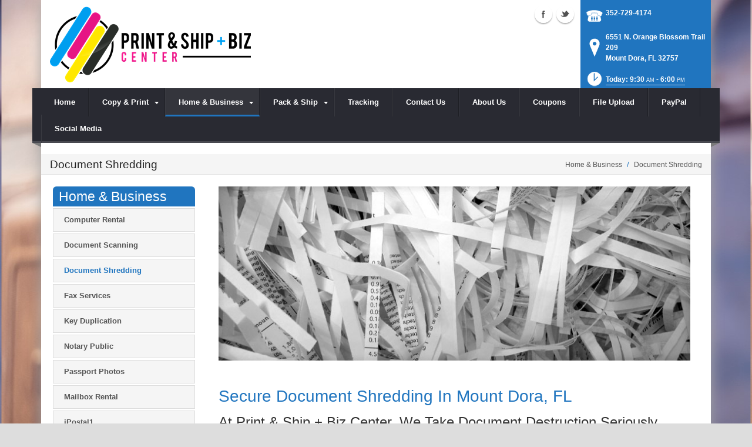

--- FILE ---
content_type: text/html; charset=utf-8
request_url: https://www.printandshipbizcenter.com/Home-Business/Document-Shredding
body_size: 17438
content:
<!DOCTYPE html>
<html  lang="en-US">
<head id="Head"><meta content="text/html; charset=UTF-8" http-equiv="Content-Type" />
<meta name="REVISIT-AFTER" content="1 DAYS" />
<meta name="RATING" content="GENERAL" />
<meta name="RESOURCE-TYPE" content="DOCUMENT" />
<meta content="text/javascript" http-equiv="Content-Script-Type" />
<meta content="text/css" http-equiv="Content-Style-Type" />
<title>
	Document Shredding | Mount Dora, FL | Print & Ship + Biz Center
</title><meta id="MetaDescription" name="DESCRIPTION" content="Print &amp; Ship + Biz Center provides safe &amp; secure shredding of your sensative documents in Mount Dora, FL, 6551 N. Orange Blossom Trail" /><meta id="MetaRobots" name="ROBOTS" content="INDEX, FOLLOW" /><link href="/DependencyHandler.axd/008ebd673a2a480a1a4eed19914fca8f/101/css" type="text/css" rel="stylesheet"/><script src="/DependencyHandler.axd/b378542e57e0d5347d56ca25002ac722/101/js" type="text/javascript"></script><!--[if IE 8]><link id="IE8Minus" rel="stylesheet" type="text/css" href="/Portals/_default/Skins/Bravo/css/ie8style.css" /><![endif]--><meta name="viewport" content="width=device-width, minimum-scale=1.0, maximum-scale=2.0" /></head>
<body id="Body">
    
    <form method="post" action="/Home-Business/Document-Shredding" id="Form" enctype="multipart/form-data">
<div class="aspNetHidden">
<input type="hidden" name="StylesheetManager_TSSM" id="StylesheetManager_TSSM" value="" />
<input type="hidden" name="ScriptManager_TSM" id="ScriptManager_TSM" value="" />
<input type="hidden" name="__EVENTTARGET" id="__EVENTTARGET" value="" />
<input type="hidden" name="__EVENTARGUMENT" id="__EVENTARGUMENT" value="" />
<input type="hidden" name="__VIEWSTATE" id="__VIEWSTATE" value="[base64]/500xLOR/18DzUPPvKD9cJIEA/od4+J1mW9VSq/WnVmBvv8YpJSiHALhos9upqLKSQR7c7NQuFuEU8aPZofaDvwiXz+UxfFIMhRfpoJOE/K0bR6OVCAWY598jqid4XNUCq7V70mir9ffY0S6/OwyKRT/9DPvWq50ysmm/o5Qgi8C1sy/b+UqrhahBq/[base64]/rJGJJD3VYX77wQ3nE7p5e33A==" />
</div>

<script type="text/javascript">
//<![CDATA[
var theForm = document.forms['Form'];
if (!theForm) {
    theForm = document.Form;
}
function __doPostBack(eventTarget, eventArgument) {
    if (!theForm.onsubmit || (theForm.onsubmit() != false)) {
        theForm.__EVENTTARGET.value = eventTarget;
        theForm.__EVENTARGUMENT.value = eventArgument;
        theForm.submit();
    }
}
//]]>
</script>


<script src="https://ajax.aspnetcdn.com/ajax/4.6/1/WebForms.js" type="text/javascript"></script>
<script type="text/javascript">
//<![CDATA[
window.WebForm_PostBackOptions||document.write('<script type="text/javascript" src="/WebResource.axd?d=pynGkmcFUV28cDv3NRfEYN5F8nc2G49U2GFPR3lNwmltQ4MkBWvrSr6Z6FQ1&amp;t=638610729180000000"><\/script>');//]]>
</script>



<script src="https://ajax.aspnetcdn.com/ajax/4.6/1/MicrosoftAjax.js" type="text/javascript"></script>
<script type="text/javascript">
//<![CDATA[
(window.Sys && Sys._Application && Sys.Observer)||document.write('<script type="text/javascript" src="/ScriptResource.axd?d=NJmAwtEo3Irvpwnqml_i9ZunxtUI4fYWYT1xgxp8nLPP8QfR5a2qY58wtCXkFuTPGDe0T1halHUameeQkaxjrZUEEANKYvhtjqvYVVGHsGnERLAGDJG7bI22bw3I-FgnmOAmhQ2&t=ffffffffb201fd3f"><\/script>');//]]>
</script>

<script src="https://ajax.aspnetcdn.com/ajax/4.6/1/MicrosoftAjaxWebForms.js" type="text/javascript"></script>
<script type="text/javascript">
//<![CDATA[
(window.Sys && Sys.WebForms)||document.write('<script type="text/javascript" src="/ScriptResource.axd?d=dwY9oWetJoJsWDLR_a3GV7aKPhaFw5JFqT1cXgw4YEQ_XZbGpEkJ45iud9DwUyMkqbfVUcJ8AjKvnUJvWOtdaakvtIXOH6da_N6yBRRxFbHPtrHCg8_dg0vIA7RgnqQsvrCviGIIinVSC1BC0&t=ffffffffb201fd3f"><\/script>');//]]>
</script>

<div class="aspNetHidden">

	<input type="hidden" name="__VIEWSTATEGENERATOR" id="__VIEWSTATEGENERATOR" value="CA0B0334" />
	<input type="hidden" name="__VIEWSTATEENCRYPTED" id="__VIEWSTATEENCRYPTED" value="" />
	<input type="hidden" name="__EVENTVALIDATION" id="__EVENTVALIDATION" value="dA0FMQUR6eUauZ8/zOSYpIlYScH+/6fvKjRCvAWVitC5zaVEFlLQiQvA+e/CfIsmEx+LqsysV4maAeeimiO0R3wGjUKJQ0BmR5c+8NE/cm6H0rK9" />
</div><script src="/DependencyHandler.axd/ace0d70e1fa8c41c8526185dc5e04290/101/js" type="text/javascript"></script><script type="text/javascript">
//<![CDATA[
Sys.WebForms.PageRequestManager._initialize('ScriptManager', 'Form', [], [], [], 90, '');
//]]>
</script>

        
        
        

<!--[if lt IE 9]>
<script src="https://html5shim.googlecode.com/svn/trunk/html5.js"></script>
<![endif]-->






<div id="ControlPanelWrapper">
  <div id="RsMessageBar">
        <div class="jquery-bar">
        <span class="notification">
        	
        </span>
    </div>
  </div>
  
  </div>
<div id="skin_wrapper" class="boxed">
<link id="headerCSS" rel="stylesheet" href="/Portals/_default/Skins/Bravo/commonparts/Header1.css">

<!--start skin header-->
<header id="HeaderOne"> 
  <!--start skin top-->
                <!--removed user/login area - RLS-->
  <!--end skin top--> 
  <!--start logo Bar -->
  <section class="skin_header">
    <div class="skin_width clearafter"> 
      <!--site logo-->
        <div id="logo-1" class="logo_style">
	        <a itemprop="url" title='Print & Ship + Biz Center, Mount Dora FL' href="/">
		<img 
			itemprop='logo' 
			src='/Portals/723/Finallogo.png' 
			alt='Print & Ship + Biz Center, Mount Dora FL' 
		 />
	</a>
        </div>
      
      <!--mobile menu button-->
      <div class="mobile_nav btn btn-default">
        <a href="#" class="menuclick">
            <img alt="Menu" class="click_img" src="/Portals/_default/Skins/Bravo/commonparts/images/blank.gif" />
        </a>
      </div>

      <div id="header_right" style="display: none;">
        <div class="header_info_block">
	<div class="header_contact_info">
		<div class="header_contact_list">
			<ul class="ul_no_butllets">
				<li class="telephone">
					<span class="info_Line_Icon"><img alt="" width="32" height="32" src="/StoreImages/icon_contact_phone.png" /></span>
					<span class="info_Line_Text"><a href="tel:352-729-4174">352-729-4174</a></span>
				</li>
				<li class="address">
					<span class="info_Line_Icon"><img alt="" width="32" height="32" src="/StoreImages/icon_contact_pin.png" /></span>
					<span class="info_Line_Text">6551 N. Orange Blossom Trail <br/>209<br />Mount Dora, FL  32757</span>
				</li>
				<li class="storeHours">
					<a href="#StoreHoursPopup" data-modal-open>
						<span class="info_Line_Icon"><img alt="" width="32" height="32" src="/StoreImages/icon_contact_clock.png" /></span>
						<span class="info_Line_Text">Today: 9:30<ins>AM</ins> - 6:00<ins>PM</ins></span>
					</a>
				</li>
			</ul>
		</div>
	</div>
</div>
        <div class="Social-MailUp">
            
            <div class="social-icons">
			<ul class="social-icons">
						<li class="facebook active">
							<a href="https://www.facebook.com/printandshipbizcenter/" target="_blank" rel="noopener noreferrer" title="Facebook, opens in a new window">Facebook (external link)</a>
						</li>
						<li class="twitter active">
							<a href="https://twitter.com/print_shipbiz" target="_blank" rel="noopener noreferrer" title="Twitter, opens in a new window" >Twitter (external link)</a>
						</li>
			</ul>
		</div>
            
        </div>
        <div class="clear"></div>
      </div> <!--Modified - RLS-->
    </div>
  </section>
  <!--end logo Bar--> 
  <!--star skin menu-->
  <section id="skin_menu" class="header_position">
    <div class="skin_width clearafter"> 
  
      <nav class="menu_box ">
        <div id="standardMenu">
  <ul class="rootMenu">
    <li class="item first child-1"><a href="https://www.printandshipbizcenter.com/"><span>Home</span></a></li>
    <li class="item haschild child-2"><a><span>Copy &amp; Print<i class="navarrow"></i></span></a><div class="subMenu">
        <ul>
          <li class="item first child-1"><a href="https://www.printandshipbizcenter.com/Copy-Print/Business-Cards"><span>Business Cards</span></a></li>
          <li class="item child-2"><a href="https://www.printandshipbizcenter.com/Copy-Print/Copying-Services"><span>Copying Services</span></a></li>
          <li class="item child-3"><a href="https://www.printandshipbizcenter.com/Copy-Print/Document-Finishing"><span>Document Finishing</span></a></li>
          <li class="item child-4"><a href="https://www.printandshipbizcenter.com/Copy-Print/Flyers-Brochures"><span>Flyers &amp; Brochures</span></a></li>
          <li class="item child-5"><a href="https://www.printandshipbizcenter.com/Copy-Print/Graphic-Design"><span>Graphic Design</span></a></li>
          <li class="item child-6"><a href="https://www.printandshipbizcenter.com/Copy-Print/Poster-Banner-Printing"><span>Poster &amp; Banner Printing</span></a></li>
          <li class="item child-7"><a href="https://www.printandshipbizcenter.com/Copy-Print/Photo-Printing"><span>Photo Printing</span></a></li>
          <li class="item child-8"><a href="https://www.printandshipbizcenter.com/Copy-Print/Postcard-Printing"><span>Postcard Printing</span></a></li>
          <li class="item last child-9"><a href="https://www.printandshipbizcenter.com/Copy-Print/Print-Document-Services"><span>Print &amp; Document Services</span></a></li>
        </ul>
      </div>
    </li>
    <li class="item breadcrumb haschild child-3"><a><span>Home &amp; Business<i class="navarrow"></i></span></a><div class="subMenu">
        <ul>
          <li class="item first child-1"><a href="https://www.printandshipbizcenter.com/Home-Business/Computer-Rental"><span>Computer Rental</span></a></li>
          <li class="item child-2"><a href="https://www.printandshipbizcenter.com/Home-Business/Document-Scanning"><span>Document Scanning</span></a></li>
          <li class="item selected breadcrumb child-3"><a href="https://www.printandshipbizcenter.com/Home-Business/Document-Shredding"><span>Document Shredding</span></a></li>
          <li class="item child-4"><a href="https://www.printandshipbizcenter.com/Home-Business/Fax-Services"><span>Fax Services</span></a></li>
          <li class="item child-5"><a href="https://www.printandshipbizcenter.com/Home-Business/Key-Duplication"><span>Key Duplication</span></a></li>
          <li class="item child-6"><a href="https://www.printandshipbizcenter.com/Home-Business/Notary-Public"><span>Notary Public</span></a></li>
          <li class="item child-7"><a href="https://www.printandshipbizcenter.com/Home-Business/Passport-Photos"><span>Passport Photos</span></a></li>
          <li class="item child-8"><a href="https://www.printandshipbizcenter.com/Home-Business/Mailbox-Rental"><span>Mailbox Rental</span></a></li>
          <li class="item last child-9"><a href="https://www.printandshipbizcenter.com/Home-Business/iPostal1"><span>iPostal1</span></a></li>
        </ul>
      </div>
    </li>
    <li class="item haschild child-4"><a><span>Pack &amp; Ship<i class="navarrow"></i></span></a><div class="subMenu">
        <ul>
          <li class="item first haschild child-1"><a><span>Shipping<i class="subarrow"></i></span></a><ul class="level1">
              <li class="item first child-1"><a href="https://www.printandshipbizcenter.com/Pack-Ship/Shipping/US-Postal-Service"><span>US Postal Service</span></a></li>
              <li class="item child-2"><a href="https://www.printandshipbizcenter.com/Pack-Ship/Shipping/DHL-Shipping"><span>DHL Shipping</span></a></li>
              <li class="item child-3"><a href="https://www.printandshipbizcenter.com/Pack-Ship/Shipping/FedEx-Shipping"><span>FedEx Shipping</span></a></li>
              <li class="item child-4"><a href="https://www.printandshipbizcenter.com/Pack-Ship/Shipping/Antique-Shipping"><span>Antique Shipping</span></a></li>
              <li class="item child-5"><a href="https://www.printandshipbizcenter.com/Pack-Ship/Shipping/Artwork-Shipping"><span>Artwork Shipping</span></a></li>
              <li class="item child-6"><a href="https://www.printandshipbizcenter.com/Pack-Ship/Shipping/Package-Receiving"><span>Package Receiving</span></a></li>
              <li class="item last child-7"><a href="https://www.printandshipbizcenter.com/Pack-Ship/Shipping/Package-Drop-Offs"><span>Package Drop-Offs</span></a></li>
            </ul>
          </li>
          <li class="item last haschild child-2"><a><span>Packing<i class="subarrow"></i></span></a><ul class="level1">
              <li class="item first child-1"><a href="https://www.printandshipbizcenter.com/Pack-Ship/Packing/Custom-Box-Making"><span>Custom Box Making</span></a></li>
              <li class="item child-2"><a href="https://www.printandshipbizcenter.com/Pack-Ship/Packing/Packaging-Supplies"><span>Packaging Supplies</span></a></li>
              <li class="item last child-3"><a href="https://www.printandshipbizcenter.com/Pack-Ship/Packing/Professional-Packing"><span>Professional Packing</span></a></li>
            </ul>
          </li>
        </ul>
      </div>
    </li>
    <li class="item child-5"><a href="https://www.printandshipbizcenter.com/Tracking"><span>Tracking</span></a></li>
    <li class="item child-6"><a href="https://www.printandshipbizcenter.com/Contact-Us"><span>Contact Us</span></a></li>
    <li class="item child-7"><a href="https://www.printandshipbizcenter.com/About-Us"><span>About Us</span></a></li>
    <li class="item child-8"><a href="https://www.printandshipbizcenter.com/Coupons"><span>Coupons</span></a></li>
    <li class="item child-9"><a href="https://www.printandshipbizcenter.com/File-Upload"><span>File Upload</span></a></li>
    <li class="item child-10"><a href="https://www.printandshipbizcenter.com/PayPal"><span>PayPal</span></a></li>
    <li class="item last child-11"><a href="https://www.printandshipbizcenter.com/Social-Media"><span>Social Media</span></a></li>
  </ul>
</div>
      </nav>
      <div id="MobileShortcuts"><div class="MobileShortCutsDiv">

<div class="MobileShortCutsLeftDiv">
	<div class="MobileAddress">
		<div class="StoreName">Print & Ship + Biz Center</div>
		<div class="StoreAddress">6551 N. Orange Blossom Trail    209  </div>
		<div class="StoreAddress">Mount Dora, FL 32757</div>
		<div class="Phone"><span class="PhonePrefix">PH:</span>352-729-4174</div>
	</div>

	<div class="MobileShortCutsFeature">
			<div class="TodaysHoursHdr">TODAY'S HOURS</div>
				<div class="OpenTime">9:30<ins>AM</ins></div>
				<div class="DashSep">&mdash;</div>
				<div class="CloseTime">6:00<ins>PM</ins></div>
		<div class="clear"></div>
	</div>
</div>
<div class="MobileShortCuts fontawesome-icon-list">
	<a href="https://www.printandshipbizcenter.com/Store-Hours">
		<span class="MobileShortCutIcon fa fa-clock-o"> </span>
		<span class="MobileShortCutStoreHours">Hours</span>
	</a>
	<a href="https://maps.apple.com/maps?saddr=Current%20Location&amp;daddr=6551 N. Orange Blossom Trail  209, Mount Dora FL&amp;hl=en&amp;oq=671&amp;mra=ls&amp;t=m&amp;z=10">
		<span class="MobileShortCutIcon fa fa-map-marker"> </span>
		<span class="MobileShortCutDirections">Directions</span>
	</a>
	<a href="tel:352-729-4174">
		<span class="MobileShortCutIcon fa fa-phone"> </span>
		<span class="MobileShortCutTel">Call Us</span>
	</a>
	<span class="RsaEmail">
		<a href="#" contact="p&nbsp;s&nbsp;b&nbsp;i&nbsp;z&nbsp;c&nbsp;e&nbsp;n&nbsp;t&nbsp;e&nbsp;r&nbsp;&nbsp;&nbsp;&nbsp;&nbsp;g&nbsp;m&nbsp;a&nbsp;i&nbsp;l&nbsp;&nbsp;&nbsp;&nbsp;c&nbsp;o&nbsp;m" >
			<span class="MobileShortCutIcon fa fa-envelope"> </span>
			<span class="MobileShortCutMail">Email Us</span>
		</a>
	</span>
	<div class="clear"></div>
</div>
</div></div>
      
      <div class="menu_left"></div>
      <div class="menu_right"></div>
    </div>
  </section>
  <!--end skin menu--> 
</header>
<!--end skin header--> 








  <div class="top_spacer"></div>  <!--rls fixed menu-->
  
   
  <a id="top">&nbsp;</a>
  <div id="dnn_ContactPane" class="contactpane DNNEmptyPane"></div>
  <!--start page name-->
  <section class="page_name">
    <div class="skin_width pagename_style">
      <div class="BreadCrumbTitle">Document Shredding</div>
      <div class="breadcrumb_style">
        <span id="dnn_dnnBREADCRUMB_lblBreadCrumb" itemprop="breadcrumb" itemscope="" itemtype="https://schema.org/breadcrumb"><span itemscope itemtype="http://schema.org/BreadcrumbList"><span itemprop="itemListElement" itemscope itemtype="http://schema.org/ListItem"><span class="Breadcrumb" itemprop="name">Home & Business</span><meta itemprop="position" content="1" /></span>  /  <span itemprop="itemListElement" itemscope itemtype="http://schema.org/ListItem"><a href="https://www.printandshipbizcenter.com/Home-Business/Document-Shredding" class="Breadcrumb" itemprop="item"><span itemprop="name">Document Shredding</span></a><meta itemprop="position" content="2" /></span></span></span>
      </div>
    </div>
  </section>
  <!--end page name--> 
  <!--start skin main-->
  <div class="skin_main">
    <section class="skin_main">
      <div class="skin_width">
        <a id="content" style="position:absolute;top: -55px;">&nbsp;</a>
        <div class="skin_top_content">
          <div class="LM_main_content clearafter">
            <section class="LM_position">
              <div class="LeftMenuHeader">Home & Business </div>
              <nav id="leftMenu" role="navigation"><ul class="leftRoot" role="none">
    <li role="none" class="item first child-1" style="display:none"><a href="https://www.printandshipbizcenter.com/" role="none"><span>Home</span></a></li>
    <li role="none" class="item haschild child-2" style="display:none"><a><span>Copy &amp; Print<i class="navarrow"></i></span></a><div class="leftSub">
        <ul role="menu">
          <li role="none" class="item first child-1" style=""><a href="https://www.printandshipbizcenter.com/Copy-Print/Business-Cards" role="menuitem"><span>Business Cards</span></a></li>
          <li role="none" class="item child-2" style=""><a href="https://www.printandshipbizcenter.com/Copy-Print/Copying-Services" role="menuitem"><span>Copying Services</span></a></li>
          <li role="none" class="item child-3" style=""><a href="https://www.printandshipbizcenter.com/Copy-Print/Document-Finishing" role="menuitem"><span>Document Finishing</span></a></li>
          <li role="none" class="item child-4" style=""><a href="https://www.printandshipbizcenter.com/Copy-Print/Flyers-Brochures" role="menuitem"><span>Flyers &amp; Brochures</span></a></li>
          <li role="none" class="item child-5" style=""><a href="https://www.printandshipbizcenter.com/Copy-Print/Graphic-Design" role="menuitem"><span>Graphic Design</span></a></li>
          <li role="none" class="item child-6" style=""><a href="https://www.printandshipbizcenter.com/Copy-Print/Poster-Banner-Printing" role="menuitem"><span>Poster &amp; Banner Printing</span></a></li>
          <li role="none" class="item child-7" style=""><a href="https://www.printandshipbizcenter.com/Copy-Print/Photo-Printing" role="menuitem"><span>Photo Printing</span></a></li>
          <li role="none" class="item child-8" style=""><a href="https://www.printandshipbizcenter.com/Copy-Print/Postcard-Printing" role="menuitem"><span>Postcard Printing</span></a></li>
          <li role="none" class="item last child-9" style=""><a href="https://www.printandshipbizcenter.com/Copy-Print/Print-Document-Services" role="menuitem"><span>Print &amp; Document Services</span></a></li>
        </ul>
      </div>
    </li>
    <li role="none" class="item breadcrumb haschild child-3" style=""><a><span>Home &amp; Business<i class="navarrow"></i></span></a><div class="leftSub">
        <ul role="menu">
          <li role="none" class="item first child-1" style=""><a href="https://www.printandshipbizcenter.com/Home-Business/Computer-Rental" role="menuitem"><span>Computer Rental</span></a></li>
          <li role="none" class="item child-2" style=""><a href="https://www.printandshipbizcenter.com/Home-Business/Document-Scanning" role="menuitem"><span>Document Scanning</span></a></li>
          <li role="none" class="item selected breadcrumb child-3" style=""><a href="https://www.printandshipbizcenter.com/Home-Business/Document-Shredding" role="menuitem"><span>Document Shredding</span></a></li>
          <li role="none" class="item child-4" style=""><a href="https://www.printandshipbizcenter.com/Home-Business/Fax-Services" role="menuitem"><span>Fax Services</span></a></li>
          <li role="none" class="item child-5" style=""><a href="https://www.printandshipbizcenter.com/Home-Business/Key-Duplication" role="menuitem"><span>Key Duplication</span></a></li>
          <li role="none" class="item child-6" style=""><a href="https://www.printandshipbizcenter.com/Home-Business/Notary-Public" role="menuitem"><span>Notary Public</span></a></li>
          <li role="none" class="item child-7" style=""><a href="https://www.printandshipbizcenter.com/Home-Business/Passport-Photos" role="menuitem"><span>Passport Photos</span></a></li>
          <li role="none" class="item child-8" style=""><a href="https://www.printandshipbizcenter.com/Home-Business/Mailbox-Rental" role="menuitem"><span>Mailbox Rental</span></a></li>
          <li role="none" class="item last child-9" style=""><a href="https://www.printandshipbizcenter.com/Home-Business/iPostal1" role="menuitem"><span>iPostal1</span></a></li>
        </ul>
      </div>
    </li>
    <li role="none" class="item haschild child-4" style="display:none"><a><span>Pack &amp; Ship<i class="navarrow"></i></span></a><div class="leftSub">
        <ul role="menu">
          <li role="none" class="item first haschild child-1" style=""><a tabindex="0"><span>Shipping<i class="subarrow"></i></span></a><ul class="level1 ulMenu" role="menu">
              <li role="none" class="item first child-1" style=""><a href="https://www.printandshipbizcenter.com/Pack-Ship/Shipping/US-Postal-Service" role="menuitem"><span>US Postal Service</span></a></li>
              <li role="none" class="item child-2" style=""><a href="https://www.printandshipbizcenter.com/Pack-Ship/Shipping/DHL-Shipping" role="menuitem"><span>DHL Shipping</span></a></li>
              <li role="none" class="item child-3" style=""><a href="https://www.printandshipbizcenter.com/Pack-Ship/Shipping/FedEx-Shipping" role="menuitem"><span>FedEx Shipping</span></a></li>
              <li role="none" class="item child-4" style=""><a href="https://www.printandshipbizcenter.com/Pack-Ship/Shipping/Antique-Shipping" role="menuitem"><span>Antique Shipping</span></a></li>
              <li role="none" class="item child-5" style=""><a href="https://www.printandshipbizcenter.com/Pack-Ship/Shipping/Artwork-Shipping" role="menuitem"><span>Artwork Shipping</span></a></li>
              <li role="none" class="item child-6" style=""><a href="https://www.printandshipbizcenter.com/Pack-Ship/Shipping/Package-Receiving" role="menuitem"><span>Package Receiving</span></a></li>
              <li role="none" class="item last child-7" style=""><a href="https://www.printandshipbizcenter.com/Pack-Ship/Shipping/Package-Drop-Offs" role="menuitem"><span>Package Drop-Offs</span></a></li>
            </ul>
          </li>
          <li role="none" class="item last haschild child-2" style=""><a tabindex="0"><span>Packing<i class="subarrow"></i></span></a><ul class="level1 ulMenu" role="menu">
              <li role="none" class="item first child-1" style=""><a href="https://www.printandshipbizcenter.com/Pack-Ship/Packing/Custom-Box-Making" role="menuitem"><span>Custom Box Making</span></a></li>
              <li role="none" class="item child-2" style=""><a href="https://www.printandshipbizcenter.com/Pack-Ship/Packing/Packaging-Supplies" role="menuitem"><span>Packaging Supplies</span></a></li>
              <li role="none" class="item last child-3" style=""><a href="https://www.printandshipbizcenter.com/Pack-Ship/Packing/Professional-Packing" role="menuitem"><span>Professional Packing</span></a></li>
            </ul>
          </li>
        </ul>
      </div>
    </li>
    <li role="none" class="item child-5" style="display:none"><a href="https://www.printandshipbizcenter.com/Tracking" role="none"><span>Tracking</span></a></li>
    <li role="none" class="item child-6" style="display:none"><a href="https://www.printandshipbizcenter.com/Contact-Us" role="none"><span>Contact Us</span></a></li>
    <li role="none" class="item child-7" style="display:none"><a href="https://www.printandshipbizcenter.com/About-Us" role="none"><span>About Us</span></a></li>
    <li role="none" class="item child-8" style="display:none"><a href="https://www.printandshipbizcenter.com/Coupons" role="none"><span>Coupons</span></a></li>
    <li role="none" class="item child-9" style="display:none"><a href="https://www.printandshipbizcenter.com/File-Upload" role="none"><span>File Upload</span></a></li>
    <li role="none" class="item child-10" style="display:none"><a href="https://www.printandshipbizcenter.com/PayPal" role="none"><span>PayPal</span></a></li>
    <li role="none" class="item last child-11" style="display:none"><a href="https://www.printandshipbizcenter.com/Social-Media" role="none"><span>Social Media</span></a></li>
  </ul></nav>
              <div></div>
              <div class="leftside_style">
                <div id="dnn_LeftSidePane" class="leftsidepane DNNEmptyPane"></div>
              </div>
            </section>
            <section class="LM_skin_content">
              <div class="row dnnpane">
                <div id="dnn_ContentPane" class="content_grid12 col-sm-12"><div class="DnnModule DnnModule-DNN_HTML DnnModule-94591"><a name="94591"></a>
<div class="notitle_container"><div id="dnn_ctr94591_ContentPane"><!-- Start_Module_94591 --><div id="dnn_ctr94591_ModuleContent" class="DNNModuleContent ModDNNHTMLC">
	<div id="dnn_ctr94591_HtmlModule_lblContent" class="Normal">
		<p><img alt="Document Shredding | Mount Dora, FL" src="//images.rscentral.org/StoreImages/PageHeaders/document_Shredding.jpg" style="margin-bottom: 20px;" /></p>

	</div>






</div><!-- End_Module_94591 --></div></div></div><div class="DnnModule DnnModule-DNN_HTML DnnModule-94592"><a name="94592"></a>
<div class="notitle_container"><div id="dnn_ctr94592_ContentPane"><!-- Start_Module_94592 --><div id="dnn_ctr94592_ModuleContent" class="DNNModuleContent ModDNNHTMLC">
	<div id="dnn_ctr94592_HtmlModule_lblContent" class="Normal">
		<div class="ServiceBody">
<h1>Secure Document Shredding In Mount Dora, FL</h1>

<h2>At Print & Ship + Biz Center, We Take Document Destruction Seriously</h2>

<p>Identity Theft is one of the fastest-growing crimes in the US today, and the single most effective method of eliminating Identity Theft is to shred your sensitive documents. <strong>Print & Ship + Biz Center</strong> provides industrial-grade shredding services at affordable prices.<br />
<br />
By the pallet or by the pound, we&rsquo;ll make sure your documents end up in a million pieces.</p>
</div>

<div><div class="EmptyPictures"></div>
<div class="ServiceContact">
<hr class="gradientTips" />
<h4>Have A Question About Document Shredding?</h4>

<p>For more information on our secure document shredding service, call <strong><span class="RsaTelephone">
 <a href="tel:352-729-4174">352-729-4174</a>
</span></strong>. Not in a hurry? Click on the button below to send us a message.</p>
<a class="btn btn-default" href="https://www.printandshipbizcenter.com/Contact-Us">Contact Us</a></div>
</div>

	</div>






</div><!-- End_Module_94592 --></div></div></div></div>
              </div>
              <div class="row dnnpane">
                <div id="dnn_OneGrid8" class="l_one_grid8 col-sm-8 DNNEmptyPane"></div>
                <div id="dnn_OneGrid4" class="l_one_grid4 col-sm-4 DNNEmptyPane"></div>
              </div>
              <div class="row dnnpane">
                <div id="dnn_TwoGrid6A" class="l_two_grid6a col-sm-6 DNNEmptyPane"></div>
                <div id="dnn_TwoGrid6B" class="l_two_grid6b col-sm-6 DNNEmptyPane"></div>
              </div>
              <div class="row dnnpane">
                <div id="dnn_ThreeGrid4" class="l_three_grid4 col-sm-4 DNNEmptyPane"></div>
                <div id="dnn_ThreeGrid8" class="l_three_grid8 col-sm-8 DNNEmptyPane"></div>
              </div>
              <div class="row dnnpane">
                <div id="dnn_FourGrid4A" class="l_four_grid4a col-sm-4 DNNEmptyPane"></div>
                <div id="dnn_FourGrid4B" class="l_four_grid4b col-sm-4 DNNEmptyPane"></div>
                <div id="dnn_FourGrid4C" class="l_four_grid4c col-sm-4 DNNEmptyPane"></div>
              </div>
              <div class="row dnnpane">
                <div id="dnn_FiveGrid12" class="l_five_grid12 col-sm-12 DNNEmptyPane"></div>
              </div>
            </section>
          </div>
        </div>
      </div>
    </section>
  </div>
  <!--end skin main--> 
  <!--start skin footer top-->
  <section class="footer_top">
    <div class="skin_width">
      <a id="footer">&nbsp;</a>
      <div class="footerpane_style skin_main_padding">
        <div class="row dnnpane">
          <div id="dnn_FooterGrid3A" class="footer_grid3a col-md-3 DNNEmptyPane"></div>
          <div id="dnn_FooterGrid3B" class="footer_grid3b col-md-3 DNNEmptyPane"></div>
          <div id="dnn_FooterGrid3C" class="footer_grid3c col-md-3 DNNEmptyPane"></div>
          <div id="dnn_FooterGrid3D" class="footer_grid3d col-md-3 DNNEmptyPane"></div>
        </div>
        <div class="row dnnpane">
          <div id="dnn_FooterGrid12" class="footer_grid12 col-md-12"><div class="DnnModule DnnModule-DNN_HTML DnnModule-94593"><a name="94593"></a><div id="dnn_ctr94593_ContentPane"><!-- Start_Module_94593 --><div id="dnn_ctr94593_ModuleContent" class="DNNModuleContent ModDNNHTMLC">
	<div id="dnn_ctr94593_HtmlModule_lblContent" class="Normal">
		<div class="SeoStoreData" itemscope itemtype="https://schema.org/Store" itemref="logo-1">
	<div class="Address">
		<div class="Heading">ADDRESS</div>
		<div itemprop="name" class="StoreName">Print & Ship + Biz Center</div>
		<div itemprop="address" itemscope itemtype="https://schema.org/PostalAddress">
			<div itemprop="streetAddress" class="StoreAddress">
				6551 N. Orange Blossom Trail   209  
			</div>
			<div class="StoreAddress">
				<span itemprop="addressLocality">Mount Dora</span>, 
				<span itemprop="addressRegion">FL</span>
				<span itemprop="postalCode">32757</span>
			</div>
		</div>
	</div>	
	<div class="Contact">
		<div class="Heading">CONTACT</div>
		<div class="Phone">
				<span class="Prefix">PH:</span>
				<span itemprop="telephone">352-729-4174</span>
			</div>
		<div class="Fax">
				<span class="Prefix">FX:</span>
				<span itemprop="faxNumber">407-540-9442</span>
			</div>
		<div class="Email">
			<span class="Prefix">EM:</span>
			<span class="RsaEmail">
 <a href="#" contact="p s b i z c e n t e r     g m a i l    c o m" target="_top">p s b i z c e n t e r     g m a i l    c o m</a>
</span>
		</div>
	</div>
	<div class="StoreHours">
		<div class="Heading">STORE HOURS</div>
		<div class="StoreHoursFooter">
			  <ul>
					<li class="Hours">
						<div class="Date">
							<span class="DayName">Thu</span> 
							<span class="DashSep">-</span>
							<span class="Date">Jan 29</span>
						</div>
							<div class="Hour">9:30<ins>AM</ins></div>
							<div class="Hour">6:00<ins>PM</ins></div>
					</li>
					<li class="Hours">
						<div class="Date">
							<span class="DayName">Fri</span> 
							<span class="DashSep">-</span>
							<span class="Date">Jan 30</span>
						</div>
							<div class="Hour">9:30<ins>AM</ins></div>
							<div class="Hour">6:00<ins>PM</ins></div>
					</li>
					<li class="Hours">
						<div class="Date">
							<span class="DayName">Sat</span> 
							<span class="DashSep">-</span>
							<span class="Date">Jan 31</span>
						</div>
							<div class="Hour">9:30<ins>AM</ins></div>
							<div class="Hour">2:00<ins>PM</ins></div>
					</li>
					<li class="Hours">
						<div class="Date">
							<span class="DayName">Sun</span> 
							<span class="DashSep">-</span>
							<span class="Date">Feb 1</span>
						</div>
							<div class="Closed">Closed</div>
					</li>
					<li class="Hours">
						<div class="Date">
							<span class="DayName">Mon</span> 
							<span class="DashSep">-</span>
							<span class="Date">Feb 2</span>
						</div>
							<div class="Hour">9:30<ins>AM</ins></div>
							<div class="Hour">6:00<ins>PM</ins></div>
					</li>
					<li class="Hours">
						<div class="Date">
							<span class="DayName">Tue</span> 
							<span class="DashSep">-</span>
							<span class="Date">Feb 3</span>
						</div>
							<div class="Hour">9:30<ins>AM</ins></div>
							<div class="Hour">6:00<ins>PM</ins></div>
					</li>
					<li class="Hours">
						<div class="Date">
							<span class="DayName">Wed</span> 
							<span class="DashSep">-</span>
							<span class="Date">Feb 4</span>
						</div>
							<div class="Hour">9:30<ins>AM</ins></div>
							<div class="Hour">6:00<ins>PM</ins></div>
					</li>
			  </ul>
			  <div class="clear"></div>
		</div>
	</div>	

</div>
	</div>






</div><!-- End_Module_94593 --></div>
</div></div>
        </div>
      </div>
    </div>
  </section>
  <!--end skin footer top--> 
  <!--start footer-->
  <footer class="skin_footer">
    <div class="copyright_bar">
      <div class="skin_width clearafter">
        <div class="footer_left">
          
          <span class="Footer">Copyright 2026 by Print & Ship + Biz Center</span>
        </div>
        <div class="footer_right">
          <a id="dnn_dnnPRIVACY_hypPrivacy" class="Footer" rel="nofollow" href="https://www.printandshipbizcenter.com/Privacy">Privacy Statement</a>
          |
          <a id="dnn_dnnTERMS_hypTerms" class="Footer" rel="nofollow" href="https://www.printandshipbizcenter.com/Terms">Terms Of Use</a>
          |
            

              &nbsp;&nbsp;
              <a id="dnn_dnnLOGIN_loginLink" title="Login" class="Footer" rel="nofollow" onclick="return dnnModal.show(&#39;https://www.printandshipbizcenter.com/Login?returnurl=/Home-Business/Document-Shredding&amp;popUp=true&#39;,/*showReturn*/true,300,650,true,&#39;&#39;)" href="https://www.printandshipbizcenter.com/Login?returnurl=%2fHome-Business%2fDocument-Shredding">Login</a>

            
        </div>
        <div class="footer_center">
        	<a href="https://www.rscentral.org/Programs/RS-Store-Websites" class="Footer" target="_blank">Website By RS Websites</a>
        </div>
      </div>
    </div>
  </footer>
  <!--end footer--> 
  
  <a href="#top" id="top-link" title="Top"> <span class="fa fa-angle-up"></span></a> </div>
<script type="text/javascript" src="/Portals/_default/Skins/Bravo/bootstrap/js/bootstrap.js"></script>

<script type="text/javascript" src="/Portals/_default/Skins/Bravo/js/jquery.fancybox.min.js"></script>
<script type="text/javascript" src="/Portals/_default/Skins/Bravo/js/jquery.easing.1.3.min.js"></script>

<script type="text/javascript" src="/Portals/_default/Skins/Bravo/js/jquery.accordion.js"></script>


<script type="text/javascript" src="/Portals/_default/Skins/Bravo/js/jquery.isotope.min.js"></script>
<script type="text/javascript" src="/Portals/_default/Skins/Bravo/js/jquery.flexslider.min.js"></script>

<script type="text/javascript" src="/Portals/_default/Skins/Bravo/js/jquery.plugins.js"></script>
<script type="text/javascript" src="/Portals/_default/Skins/Bravo/js/jquery.kxbdMarquee.js"></script>
<script type="text/javascript" src="/Portals/_default/Skins/Bravo/js/custom.js"></script>
<script type="text/javascript" src="/portals/_default/scripts/js/jquery.webui-popover.min.js"></script>



<link rel="stylesheet" href="/portals/_default/scripts/css/jquery.webui-popover.min.css">

<link rel="stylesheet" type="text/css" href="/portals/_default/scripts/css/jquery.pageslide.css" />
<script type='text/javascript' src="/portals/_default/scripts/js/jquery.pageslide.js"></script>

<script type="text/javascript" src='https://maps.google.com/maps/api/js?sensor=false&key=AIzaSyAyUjh5Ok3SvvcdrZVq5pC-hB4zyvz4GrU'></script>
<script type="text/javascript" src='/Portals/_default/scripts/js/jquery.gmap.js'> </script>

<link href="/portals/_default/scripts/css/lazyYT.css" type="text/css" rel="stylesheet" />
<script src="/Portals/_default/scripts/js/lazyYT.js" type="text/javascript"></script>

<script type="text/javascript">
    //RSA
    $(".controlBar_EditPageSection").remove();
    $("#ControlBar_ViewInPreview").remove();

    var portalId = '723';

    if($('#ControlBar_CustomMenuItems').length)
    {
        $('#ControlBar_conrolbar_logo').attr("src","https://" + window.location.host + "/images/rsa_logo_editor.gif");

        var setupUrl = 'https://www.printandshipbizcenter.com/Website-Admin';
        var returnUrl = window.location.href;

        var contactUsListUrl  = setupUrl + '?MID=94527';
        var uploadListUrl     = setupUrl + '?MID=94528';

        var menuTxt = '<li><a href="#">Customers</a><ul style="display: none;">';
        menuTxt += '<li><a class="ControlBar_PopupLink" href="' + contactUsListUrl + '&url=' + returnUrl + '">Contact Us List</a></li>';
        menuTxt += '<li><a class="ControlBar_PopupLink" href="' + uploadListUrl + '&url=' + returnUrl + '">File Upload List</a></li>';
        menuTxt += '<li><a id="setMailIsUp-btn" href="javascript:void(0);">Set Mail Is Up Flag</a></li>';        
        menuTxt += '<li><a id="setMailIsNotUp-btn" href="javascript:void(0);">Set Mail Is Not Up Flag</a></li>';        
        menuTxt += '<li><a id="removeMailIsUp-btn" href="javascript:void(0);">Remove Mail Is Up Flags</a></li>';        
        menuTxt += '</ul></li>';
        $("#ControlBar_CustomMenuItems").append(menuTxt);

        //This is for admin forms that are all on the "Website-Admin" page
        var helpUrl                = setupUrl + '?MID=94521';
        var storeInfoUrl           = setupUrl + '?MID=94535';
        var storeMapUrl            = setupUrl + '?MID=94537';
        var manageLogoUrl          = setupUrl + '?MID=94534';
        var bannersUrl             = setupUrl + '?MID=94533';
        var storeHoursUrl          = setupUrl + '?MID=94536';
        var spcStoreHoursUrl       = setupUrl + '?MID=94526';
        var highlightedServicesUrl = setupUrl + '?MID=94532';
        var WhatsNewUrl            = setupUrl + '?MID=94531';
        var CouponsUrl             = setupUrl + '?MID=94530';
        var PartnersUrl            = setupUrl + '?MID=94529';
        var AboutUsUrl             = setupUrl + '?MID=94525';
        var ContactSetupUrl        = setupUrl + '?MID=94524';
        var BigTabSetupUrl         = setupUrl + '?MID=94523';
        var SocialTabSetupUrl      = setupUrl + '?MID=94522';
        var StyleEditMidUrl        = setupUrl + '?MID=94538';
        var SocialMediaMidUrl      = setupUrl + '?MID=94516';
        var UserAccountMidUrl      = setupUrl + '?MID=94508';
        var MiscAdminMidUrl        = setupUrl + '?MID=94513';
        var StaffAdminMidUrl       = setupUrl + '?MID=94509';
       
        //This is for admin forms that have their own page
        var pageManagementUrl =    'https://www.printandshipbizcenter.com/Website-Admin/Page-Management';       
        var carrierManagementUrl = 'https://www.printandshipbizcenter.com/Website-Admin/Shipping-Carrier-Management';
        var picturesUrl =          'https://www.printandshipbizcenter.com/Website-Admin/Picture-Management';
    
        menuTxt = '<li><a href="#">Site Admin</a><ul style="display: none;">';
        menuTxt += '<li><a class="ControlBar_PopupLink" href="' + storeInfoUrl + '&url=' + returnUrl + '&dnnprintmode=true">Store Information</a></li>';
        menuTxt += '<li><a class="ControlBar_PopupLink" href="' + manageLogoUrl + '&url=' + returnUrl + '&dnnprintmode=true">Website Logo</a></li>';

        menuTxt += '<li><a href="' + pageManagementUrl + '?url=' + returnUrl + '&dnnprintmode=true" >Page / Menu Management</a></li>';
        //  menuTxt += '<li><a href="' + pageManagementUrl + '?url=' + returnUrl + '" onclick="return dnnModal.show(&#39;' + pageManagementUrl + '?popUp=true&#39;,true,700,1100,true)">Page Management 2</a></li>';

        menuTxt += '<li><a href="' + carrierManagementUrl + '?url=' + returnUrl + '&dnnprintmode=true" >Shipping Carriers</a></li>';

        menuTxt += '<li><a class="ControlBar_PopupLink" href="' + storeHoursUrl + '&url=' + returnUrl + '&dnnprintmode=true">Store Hours</a></li>';
        menuTxt += '<li><a class="ControlBar_PopupLink" href="' + spcStoreHoursUrl + '&url=' + returnUrl + '&dnnprintmode=true">Holiday Store Hours</a></li>';
        menuTxt += '<li><a class="ControlBar_PopupLink" href="' + highlightedServicesUrl + '&url=' + returnUrl + '&dnnprintmode=true">Featured Products & Services</a></li>';
        menuTxt += '<li><a class="ControlBar_PopupLink" href="' + bannersUrl + '&url=' + returnUrl + '&dnnprintmode=true">Homepage Rotating Banners</a></li>';
        menuTxt += '<li><a class="ControlBar_PopupLink" href="' + storeMapUrl + '&url=' + returnUrl + '&dnnprintmode=true">Store Map Settings</a></li>';
        menuTxt += '<li><a class="ControlBar_PopupLink" href="' + WhatsNewUrl + '&url=' + returnUrl + '&dnnprintmode=true">Whats New Ticker</a></li>';
        menuTxt += '<li><a class="ControlBar_PopupLink" href="' + CouponsUrl + '&url=' + returnUrl + '&dnnprintmode=true">Coupons</a></li>';
        menuTxt += '<li><a class="ControlBar_PopupLink" href="' + PartnersUrl + '&url=' + returnUrl + '&dnnprintmode=true">Industry Partners</a></li>';
        menuTxt += '<li><a class="ControlBar_PopupLink" href="' + AboutUsUrl + '&url=' + returnUrl + '&dnnprintmode=true">About Us Page</a></li>';
        menuTxt += '<li><a class="ControlBar_PopupLink" href="' + StaffAdminMidUrl + '&url=' + returnUrl + '&dnnprintmode=true">Store Staff</a></li>';
        menuTxt += '<li><a class="ControlBar_PopupLink" href="' + ContactSetupUrl + '&url=' + returnUrl + '&dnnprintmode=true">Notification Setup</a></li>';
        menuTxt += '<li><a class="ControlBar_PopupLink" href="' + StyleEditMidUrl + '&url=' + returnUrl + '&dnnprintmode=true">Website Style</a></li>';
        menuTxt += '<li><a class="ControlBar_PopupLink" href="' + SocialMediaMidUrl + '&url=' + returnUrl + '&dnnprintmode=true">Social Media</a></li>';
        menuTxt += '<li><a class="ControlBar_PopupLink" href="' + BigTabSetupUrl + '&url=' + returnUrl + '&dnnprintmode=true">Miscellaneous Feature Section</a></li>';
        menuTxt += '<li><a class="ControlBar_PopupLink" href="' + SocialTabSetupUrl + '&url=' + returnUrl + '&dnnprintmode=true">Social Feature Section</a></li>';
        menuTxt += '<li><a class="ControlBar_PopupLink" href="' + UserAccountMidUrl + '&url=' + returnUrl + '&dnnprintmode=true">My Account</a></li>';
        menuTxt += '<li><a class="ControlBar_PopupLink" href="' + MiscAdminMidUrl + '&url=' + returnUrl + '&dnnprintmode=true">Miscellaneous Settings</a></li>';

        menuTxt += '<li><a href="' + picturesUrl + '?url=' + returnUrl + '&dnnprintmode=true">Store Pictures</a></li>';

        menuTxt += '</ul></li>';
        $("#ControlBar_CustomMenuItems").append(menuTxt);

        menuTxt = '<li><a href="#">Help & Support</a><ul style="display: none;">';
        menuTxt += '<li><a href="https://www.rscentral.org/Programs/RS-Store-Websites/RS-Store-Website-Help?Topicid=1" target="_blank">Online Help</a></li>';
        menuTxt += '';
        menuTxt += '</ul></li>';
        $("#ControlBar_CustomMenuItems").append(menuTxt);

        $('#ControlBar_CustomMenuItems > li').hoverIntent({
            over: function () {
                $('.onActionMenu').removeClass('onActionMenu');
                //toggleModulePane($('.ControlModulePanel'), false);
                var subNav = $(this).find('ul');
                subNav.slideDown(200, function () {
                    dnn.addIframeMask(subNav[0]);
                });
            },
            out: function () {
                var subNav = $(this).find('ul');
                subNav.slideUp(150, function () {
                    dnn.removeIframeMask(subNav[0]);
                });
            },
            timeout: 300,
            interval: 150
        });
    }
    jQuery(document).ready(function () {

//        $(".RsaEmail a").each(function () {
//            var $this = $(this);
//            $this.attr('rel', 'external');
//        });
        $(".RsaEmail").each(function () {
            var $this = $(this);
            $this.html($this.html().replace(/&nbsp;&nbsp;&nbsp;&nbsp;&nbsp;/g, '@').replace(/&nbsp;&nbsp;&nbsp;&nbsp;/g, '.').replace(/&nbsp;/g, ''));
        });
        $('.RsaEmail a').on('click',function(){
            window.location.href = "mailto:" + $(this).attr('contact'); 
        });
//        $(".RsaEmail a").click(function () {
//            $(this).attr("href", $(this).attr('href').replace(/&nbsp;&nbsp;&nbsp;&nbsp;&nbsp;/g, '@').replace(/&nbsp;&nbsp;&nbsp;&nbsp;/g, '.').replace(/&nbsp;/g, ''))
//            alert($(this).attr('href'));
//        });

            //url: '/DesktopModules/XModPro/Feed.aspx?xfd=StoreHoursComplete&pid=0&pidToDisplay=9&TimeZoneOffset=-300&InstallPath=dev.rsstores.net',
            //type: 'async',
            //url: '/DesktopModules/avt.MyTokens/Api.aspx?portalid=723&apikey=F5065DB2-2726-28C7-A816-071F9B44EFF1&token=[RSA:WebsiteStoreHoursPopUp]',
            //            content: function (data) {
            //    return data;
            //}

        // var asyncSettingsHours = {
        //     width: '500',
        //     height: '150',
        //     trigger: 'click',
        //     title: '',
        //     closeable: true,
        //     multi: false,
        //     style: '',
        //     delay: { show: 200, hide: 400 },
        //     padding: false,
        //     cache: true,
        //     url: '',
        //     type: 'html',
        //     content: $('#StoreHoursPopup').html()
        // };
        // $('.storeHours').webuiPopover($.extend({}, asyncSettingsHours));

        // $('#StoreHoursPopup').insertAfter('.header_contact_info');
        
        // $('.storeHours').on('click',function(){
        //     $(this).webuiPopover('show');
        // });
        
        // $('.storeHours').on('keypress',function(e){
        //     if(e.which == 13) {
        //         $(this).webuiPopover('show'); 
        //     }
        // });
        // $('.storeHours').on('keypress',function(e){
        //     if(e.which == 9) {
        //         $(this).webuiPopover('hide'); 
        //     }
        // });
        
        // var CarrierPuTimesSettings = {
        //     width: '725',
        //     height: 'auto',
        //     trigger: 'click',
        //     title: '',
        //     closeable: true,
        //     multi: false,
        //     style: '',
        //     delay: { show: 200, hide: 400 },
        //     padding: false,
        //     cache: true,
        //     url: '',
        //     type: 'html',
        //     content: $('#CarrierPickupPopup').html()
        // };

        // $('.CarriersNextPickup').webuiPopover($.extend({}, CarrierPuTimesSettings));

        // if ($('#SocialDropDownContent').length && $('#SocialDropDownContent').html().length > 10) {
        //     $('.SocialHeaderLink').html('<a class="drop-down-link fontawesome-icon-list" href="#"><span class="SocialIcon fa fa-users"> </span><div class="Text"><div><span class="LikeFollow">Like</span> Us</div><div><span class="LikeFollow">Follow</span> Us</div><div class="Clear"> </div></div></a>');
        //     var listContent = $('#SocialDropDownContent').contents();
		//     var	SocialDropDownSettings = {content:listContent, title:'', padding:false, width:500, multi:false, trigger:'click', closeable:false, delay:100 };
		//     $('.drop-down-link').webuiPopover('destroy').webuiPopover($.extend({}, SocialDropDownSettings));
        // }

        $('a[data-toggle="tab"]').on('shown.bs.tab', function (e) {
            e.target // activated tab
            e.relatedTarget // previous tab
            //alert($(e.target).attr('href'));
            //if ($(e.target).attr('href') === "#works_tab2")
                LoadMultiStoreMap();
        });

        
        LoadMultiStoreMap();
        LoadLocationsMap();

        $('.lazyYT').lazyYT();

    });
    
    var map3 = $('#multiStoreMap');
    function LoadMultiStoreMap() {
        if ($('.LocationsTab').is(':hidden') || ($('#multiStoreMap').length && $('#multiStoreMap').html().length > 100)) {
            return;
        }
        map3
    }
    
    var locationsMap = $('#locationsMap');
    function LoadLocationsMap() {
        if (($('#locationsMap').length && $('#locationsMap').html().length > 100)) {
            return;
        }       
        locationsMap
    }
    
    function TrackPackage(path, fldId) {
        //event.preventDefault();
        var trkNum = $(fldId).val();
        if (trkNum != '' && trkNum != 'ENTER A TRACKING NUMBER') {
            window.location.href = (path + "?tn=" + trkNum);
        }
        return false;
    }

    function clearInputField(elementId) {
        var element = document.getElementById(elementId);
        if (element) {
            if (element.value == 'ENTER A TRACKING NUMBER') {
                element.value = "";
            }
        }
    }
    function checkInputField(elementId) {
        var element = document.getElementById(elementId);
        if (element && element.value == "") {
            element.value = 'ENTER A TRACKING NUMBER';
        }
    }
    function InputEnter(control, event) {
        var keyCode = 0;
        if (window.event) {
            keyCode = event.keyCode;
        }
        else {
            keyCode = event.which;
        }
        if (keyCode == 13) {
            document.getElementById(control).click();
            return false;
        }
        return true;
    }

    !function(d,s,id){
        var js,fjs=d.getElementsByTagName(s)[0],p=/^http:/.test(d.location)?'http':'https';
		if(!d.getElementById(id)){
            js=d.createElement(s);
            js.id=id;
            js.src=p+"://platform.twitter.com/widgets.js";
		    fjs.parentNode.insertBefore(js,fjs);
        }
    }(document,"script","twitter-wjs");

     //   function SocialEmailListSelect() {
     //       $( ".socialDropDown .EmailList" ).hide();
     //       $( ".socialDropDown .PcEmailList" ).hide();
     //       return false;
     //   }

	function ValidateEmail(email) {
		var expr = /^([\w-\.]+)@((\[[0-9]{1,3}\.[0-9]{1,3}\.[0-9]{1,3}\.)|(([\w-]+\.)+))([a-zA-Z]{2,4}|[0-9]{1,3})(\]?)$/;
		return expr.test(email);
	};

	//$("#EmailListSubmit").live("click", function () {
	//	if (!ValidateEmail($("#txtEmailSubmit").val())) {
	//		alert("Invalid email address.");
	//	}
	//	else {
	//		alert("Valid email address.");
	//	}
	//});

    
    $("#setMailIsUp-btn").dnnConfirm({
            text: "<div class='MS'>Display Mail-Is-Up flag to customers on website!<br><br>Continue?</div>",
            title: "Confirm Mail-Is-Up",
            yesText: 'Yes',
            noText: 'No',
            isButton: true,
            callbackTrue: function() {
				$.ajax({ 
					method: "POST", 
					async : false, 
					url: "/DesktopModules/RsaServices/API/RsaService/SetMailIsUp",
					data : {RsaId: 723},
				success: function(data)
				{
					alert(data);
				},
				error: function (e)
				{
				   alert("Error: " + e.message); 
				}
				});
				window.location.replace(window.location.pathname);
            }
	});
    $("#setMailIsNotUp-btn").dnnConfirm({
            text: "<div class='MS'>Display Mail-Is-Not-Up flag to customers on website!<br><br>Note: Mail-Is-Not-Up status will occur automatically at mid-night.<br><br>Continue?</div>",
            title: "Confirm Mail-Is-Not-Up",
            yesText: 'Yes',
            noText: 'No',
            isButton: true,
            callbackTrue: function() {
				$.ajax({ 
					method: "POST", 
					async : false, 
					url: "/DesktopModules/RsaServices/API/RsaService/SetMailIsNotUp",
					data : {RsaId: 723},
				success: function(data)
				{
					alert(data);
				},
				error: function (e)
				{
				   alert("Error: " + e.message); 
				}
				});
				window.location.replace(window.location.pathname);
            }
	});
    $("#removeMailIsUp-btn").dnnConfirm({
            text: "<div class='MS'>Remove Mail-Is-Up flag on website!<br><br>Note: Mail-Is-Up feature will remove itself after aproximately 4 days of no use.<br><br>Continue?</div>",
            title: "Confirm Removal of Mail-Is-Up display",
            yesText: 'Yes',
            noText: 'No',
            isButton: true,
            callbackTrue: function() {
				$.ajax({ 
					method: "POST", 
					async : false, 
					url: "/DesktopModules/RsaServices/API/RsaService/SetMailIsUpNoDisplay",
					data : {RsaId: 723},
				success: function(data)
				{
					alert(data);
				},
				error: function (e)
				{
				   alert("Error: " + e.message); 
				}
				});
				window.location.replace(window.location.pathname);
            }
	});

    $.fn.ariaTabs = function() {
    // plugin to add accessabilty to BootStrap Tabs
        var tabs = $("#WebsiteFeatureTabs");

        // For each individual tab DIV, set class and aria role attributes, and hide it
        $(tabs).find(".tab-content > div.tab-pane").attr({
            "class": "tabPanel",
            "role": "tabpanel",
            "aria-hidden": "true"
        }).hide();

        // Get the list of tab links
        var tabsList = tabs.find("ul:first").attr({    
            "role": "tablist"
        });

        // For each item in the tabs list...
        $(tabsList).find("li > a").each(function(a) {
            var tab = $(this);

            // Create a unique id using the tab link's href
            var tabId = "tab-" + tab.attr("href").slice(1);

            // Assign tab id, aria and tabindex attributes to the tab control, but do not remove the href
            tab.attr({
                "id": tabId,
                "role": "tab",
                "aria-selected": "false",
                "tabindex": "-1"
            }).parent().attr("role", "presentation");

            // Assign aria attribute to the relevant tab panel
            $(tabs).find(".tabPanel").eq(a).attr("aria-labelledby", tabId);

            // Set the click event for each tab link
            tab.click(function(e) {
                // Prevent default click event
                e.preventDefault();

                // Change state of previously selected tabList item
                $(tabsList).find("> li.active").removeClass("active").find("> a").attr({
                "aria-selected": "false",
                "tabindex": "-1"
                });

                // Hide previously selected tabPanel
                $(tabs).find(".tabPanel:visible").attr("aria-hidden", "true").hide();

                // Show newly selected tabPanel
                $(tabs).find(".tabPanel").eq(tab.parent().index()).attr("aria-hidden", "false").show();

                // Set state of newly selected tab list item
                tab.attr({
                "aria-selected": "true",
                "tabindex": "0"
                }).parent().addClass("active");
                tab.focus();
            });
        });

        // Set keydown events on tabList item for navigating tabs
        $(tabsList).delegate("a", "keydown", function(e) {
            var tab = $(this);
            switch (e.which) {
            case 36: // Home key
                //case 38:
                e.preventDefault();
                e.stopPropagation();
                $(tabsList).find("li:first > a").click();
                break;
                case 37: // Left key
                //case 38:
                if (tab.parent().prev().length != 0) {
                tab.parent().prev().find("> a").click();
                } else {
                $(tabsList).find("li:last > a").click();
                }
                break;
            case 39: // Right key
                //case 40:
                if (tab.parent().next().length != 0) {
                tab.parent().next().find("> a").click();
                } else {
                $(tabsList).find("li:first > a").click();
                }
                break;
            }
        });

        // Show the first tabPanel
        $(tabs).find(".tabPanel:first").attr("aria-hidden", "false").show();

        // Set state for the first tabsList li
        $(tabsList).find("li:first").addClass("active").find(" > a").attr({
            "aria-selected": "true",
            "tabindex": "0"
        });
    };
</script>

<!-- <div id="SocialDropDownContent" style="display:none;">
    <div class="social-icons">
			<ul class="social-icons">
						<li class="facebook active">
							<a href="https://www.facebook.com/printandshipbizcenter/" target="_blank" rel="noopener noreferrer" title="Facebook, opens in a new window">Facebook (external link)</a>
						</li>
						<li class="twitter active">
							<a href="https://twitter.com/print_shipbiz" target="_blank" rel="noopener noreferrer" title="Twitter, opens in a new window" >Twitter (external link)</a>
						</li>
			</ul>
		</div>
</div> -->
<!-- <div id="SocialDropDownContent2" style="display:block;">
    
</div> -->


<!--[if IE 9]> 
<script type="text/javascript">
//Disable Animation:
jQuery(document).ready(function() {
	 $(".animation").css({"opacity": "1"});
});
</script>
<![endif]-->




<link rel="stylesheet" href="/portals/723/skins/Bravo/CustomStyle.css?v=15">

<div id="StoreHoursPopup" data-modal>
  <div class="StoreHoursPopUp">
	<div class="store_hours">
		<h1>Store Hours</h3>
		<div class="today">Today</div>
		<ul>
				<li class="selected">
					<div class="DayName">Thu</div> 
					<div class="Date">Jan 29</div>
					<hr />
						<div class="OpenTime">9:30<ins>AM</ins></div>
						<div class="DashSep">&mdash;</div>
						<div class="CloseTime">6:00<ins>PM</ins></div>
				</li>
				<li class="notSelected">
					<div class="DayName">Fri</div> 
					<div class="Date">Jan 30</div>
					<hr />
						<div class="OpenTime">9:30<ins>AM</ins></div>
						<div class="DashSep">&mdash;</div>
						<div class="CloseTime">6:00<ins>PM</ins></div>
				</li>
				<li class="notSelected">
					<div class="DayName">Sat</div> 
					<div class="Date">Jan 31</div>
					<hr />
						<div class="OpenTime">9:30<ins>AM</ins></div>
						<div class="DashSep">&mdash;</div>
						<div class="CloseTime">2:00<ins>PM</ins></div>
				</li>
				<li class="notSelected">
					<div class="DayName">Sun</div> 
					<div class="Date">Feb 1</div>
					<hr />
						<div class="Closed">Closed</div>
				</li>
				<li class="notSelected">
					<div class="DayName">Mon</div> 
					<div class="Date">Feb 2</div>
					<hr />
						<div class="OpenTime">9:30<ins>AM</ins></div>
						<div class="DashSep">&mdash;</div>
						<div class="CloseTime">6:00<ins>PM</ins></div>
				</li>
				<li class="notSelected">
					<div class="DayName">Tue</div> 
					<div class="Date">Feb 3</div>
					<hr />
						<div class="OpenTime">9:30<ins>AM</ins></div>
						<div class="DashSep">&mdash;</div>
						<div class="CloseTime">6:00<ins>PM</ins></div>
				</li>
				<li class="notSelected">
					<div class="DayName">Wed</div> 
					<div class="Date">Feb 4</div>
					<hr />
						<div class="OpenTime">9:30<ins>AM</ins></div>
						<div class="DashSep">&mdash;</div>
						<div class="CloseTime">6:00<ins>PM</ins></div>
				</li>
		</ul>
	</div>
</div>
</div>
<!--CDF(Javascript|/Portals/_default/Skins/Bravo/slick/slick.min.js)-->
<script type="text/javascript" src="/portals/_default/Skins/Bravo/aria_modal/js/aria.modal.min.js"></script>
<script src="https://cdn.rawgit.com/GoogleChrome/inert-polyfill/v0.1.0/inert-polyfill.min.js"></script>

        <input name="ScrollTop" type="hidden" id="ScrollTop" />
        <input name="__dnnVariable" type="hidden" id="__dnnVariable" autocomplete="off" value="`{`__scdoff`:`1`,`sf_siteRoot`:`/`,`sf_tabId`:`33082`}" />
        <input name="__RequestVerificationToken" type="hidden" value="lpRZ_z2xUSzPvNt7a3A3NEGGnJp1GuGhkkOcHZUzRDGLG8pgEmoXHMuazt_zygof-avYFA2" />
    </form>
    <!--CDF(Javascript|/js/dnncore.js)--><!--CDF(Javascript|/js/dnn.modalpopup.js)--><!--CDF(Css|/Resources/Shared/stylesheets/dnndefault/7.0.0/default.css)--><!--CDF(Css|/Portals/_default/Skins/Bravo/skin.css)--><!--CDF(Css|/Portals/_default/Containers/Bravo/container.css)--><!--CDF(Css|/Portals/_default/Containers/Bravo/container.css)--><!--CDF(Css|/Portals/723/portal.css)--><!--CDF(Css|/Resources/Search/SearchSkinObjectPreview.css)--><!--CDF(Javascript|/Resources/Search/SearchSkinObjectPreview.js)--><!--CDF(Css|/Resources/Search/SearchSkinObjectPreview.css)--><!--CDF(Javascript|/Resources/Search/SearchSkinObjectPreview.js)--><!--CDF(Css|/Resources/Search/SearchSkinObjectPreview.css)--><!--CDF(Javascript|/Resources/Search/SearchSkinObjectPreview.js)--><!--CDF(Css|/Resources/Search/SearchSkinObjectPreview.css)--><!--CDF(Javascript|/Resources/Search/SearchSkinObjectPreview.js)--><!--CDF(Javascript|/js/dnn.js)--><!--CDF(Javascript|/js/dnn.servicesframework.js)--><!--CDF(Javascript|/Portals/_default/Skins/Bravo/StandardMenu/StandardMenu.js)--><!--CDF(Javascript|/Portals/_default/Skins/Bravo/LeftMenu/LeftMenu.js)--><!--CDF(Javascript|/Resources/Shared/Scripts/jquery/jquery.hoverIntent.min.js)--><!--CDF(Javascript|/Resources/Shared/Scripts/jquery/jquery.hoverIntent.min.js)--><!--CDF(Javascript|/Resources/Shared/Scripts/dnn.jquery.js)--><!--CDF(Javascript|/Resources/libraries/jQuery/01_09_01/jquery.js)--><!--CDF(Javascript|/Resources/libraries/jQuery-Migrate/01_02_01/jquery-migrate.js)--><!--CDF(Javascript|/Resources/libraries/jQuery-UI/01_11_03/jquery-ui.js)-->
    
</body>
</html>

--- FILE ---
content_type: text/css
request_url: https://www.printandshipbizcenter.com/portals/723/skins/Bravo/CustomStyle.css?v=15
body_size: 5021
content:
#Body {
 background-image: url("/Portals/723/Images/Backgrounds/Rustic mailboxes.jpg");
}
#megaMenu .child-1 .category{ width:665px; }
#megaMenu .child-2 .category{ width:445px; }
#megaMenu .child-3 .category{ width:445px; }
#megaMenu .child-4 .category{ width:445px; }
#megaMenu .child-5 .category{ width:665px; }
#megaMenu .child-6 .category{ width:665px; }
#megaMenu .child-7 .category{ width:665px; }
#megaMenu .child-8 .category{ width:665px; }
a:link {
  color: #2075bf;
}
a:visited {
  color: #2075bf;
}
a:hover {
  color: #2075bf;
}
a:active {
  color: #2075bf;
}
h1 {
  color: #2075bf;
}
h2 {
  color: #2075bf;
}
h3 {
  color: #2075bf;
}
h4 {
  color: #2075bf;
}
h5 {
  color: #2075bf;
}
h6 {
  color: #2075bf;
}
.SeoStoreData .RsaEmail a, .SeoStoreData .RsaEmail a:visited, .SeoStoreData .RsaEmail a:active {
  color: #a8a8a8;
}
a.Footer:hover {
  color: #ffffff;
}
.color_text {
  color: #2075bf;
}
.color_bg {
  background-color: #2075bf;
}
a.Breadcrumb:hover {
  color: #2075bf;
}
.breadcrumb_style 
{
    color:#2075bf;
}
.LeftMenuHeader { background: none repeat scroll 0 0 #2075bf;}
#MobileShortcuts .MobileAddress .StoreName 
{
   color: #2075bf;
}
.MobileShortCutsDiv .MobileShortCutsFeature .TodaysHoursHdr
{
    background-color: #2075bf;
}
.MobileShortCutsDiv .MobileShortCuts a
{
    background-color: #2075bf;
}
#MobileShortcuts .MobileAddress .Phone .PhonePrefix
{
    color: #2075bf;
}
#Search a:hover{background-color:rgba(&H20,&H75,&Hbf,0.9)}
#HeaderOne #standardMenu .rootMenu li.selected a span,
#HeaderOne #standardMenu .rootMenu li.breadcrumb a span,
#HeaderOne #standardMenu .rootMenu li:hover a span {
  border-bottom-color: #2075bf;
}
#HeaderOne #megaMenu .root li.selected a span,
#HeaderOne #megaMenu .root li.breadcrumb a span,
#HeaderOne #megaMenu .root li:hover a span {
  border-bottom-color: #2075bf;
}
#leftMenu .leftSub li.selected > a span,
#leftMenu .leftSub li a:hover span {
  color: #2075bf;
}
#HeaderOne a.Login:hover {
  color: #2075bf;
}
#HeaderOne a.User:hover {
  color: #2075bf;
}
#HeaderOne #Login .registerGroup a:hover,
#HeaderOne #Login .loginGroup a:hover {
  color: #2075bf;
}
#HeaderOne #Login .registerGroup a:active,
#HeaderOne #Login .loginGroup a:active {
  color: #2075bf;
}
#HeaderOne #Search a {
  background-color: #2075bf;
}
#HeaderOne #Search a:hover {
  background-color: rgba(&H20,&H75,&Hbf, 0.8);
}
#HeaderTwo #skin_menu {
  background-color: #2075bf;
}
#HeaderTwo #standardMenu .subMenu li.selected > a span,
#HeaderTwo #standardMenu .subMenu li.breadcrumb > a span,
#HeaderTwo #standardMenu .subMenu li.item > a:hover span {
  color: #2075bf;
}
#HeaderTwo #megaMenu .category li.selected > a span,
#HeaderTwo #megaMenu .category li.item a:hover span {
  color: #2075bf;
}
#HeaderTwo a.Login:hover {
  color: #2075bf;
}
#HeaderTwo a.User:hover {
  color: #2075bf;
}
#HeaderTwo #Login .registerGroup a:hover,
#HeaderTwo #Login .loginGroup a:hover {
  color: #2075bf;
}
#HeaderTwo #Login .registerGroup a:active,
#HeaderTwo #Login .loginGroup a:active {
  color: #2075bf;
}
#HeaderThree #standardMenu .rootMenu > li.selected > a span,
#HeaderThree #standardMenu .rootMenu > li.breadcrumb > a span,
#HeaderThree #standardMenu .rootMenu > li:hover > a span {
  color: #2075bf;
}
#HeaderThree #standardMenu .subMenu li.selected > a span,
#HeaderThree #standardMenu .subMenu li.breadcrumb > a span,
#HeaderThree #standardMenu .subMenu li.item > a:hover span {
  color: #2075bf;
}
#HeaderThree #megaMenu .root > li.selected > a span,
#HeaderThree #megaMenu .root > li.breadcrumb > a span,
#HeaderThree #megaMenu .root > li:hover > a span {
  color: #2075bf;
}
#HeaderThree #megaMenu .category li.selected > a span,
#HeaderThree #megaMenu .category li.item a:hover span {
  color: #2075bf;
}
#HeaderThree a.Login:hover {
  color: #2075bf;
}
#HeaderThree a.User:hover {
  color: #2075bf;
}
#HeaderThree #Login .registerGroup a:hover,
#HeaderThree #Login .loginGroup a:hover {
  color: #2075bf;
}
#HeaderThree #Login .registerGroup a:active,
#HeaderThree #Login .loginGroup a:active {
  color: #2075bf;
}
#HeaderFour .skin_top {
  background-color: #2075bf;
}
#HeaderFour #standardMenu li.lampback {
  border-bottom-color: #2075bf;
}
#HeaderFour #standardMenu .rootMenu > li.selected > a span,
#HeaderFour #standardMenu .rootMenu > li.breadcrumb > a span,
#HeaderFour #standardMenu .rootMenu > li:hover > a span {
  color: #2075bf;
}
#HeaderFour #standardMenu .subMenu li.selected > a span,
#HeaderFour #standardMenu .subMenu li.breadcrumb > a span,
#HeaderFour #standardMenu .subMenu li.item > a:hover span {
  color: #2075bf;
}
#HeaderFour #megaMenu li.lampback {
  border-bottom-color: #2075bf;
}
#HeaderFour #megaMenu .category li.selected > a span,
#HeaderFour #megaMenu .category li.item a:hover span {
  color: #2075bf;
}
.user_data .col-sm-4:hover span.fa {
  background-color: #2075bf;
}
.tab_style2 .nav-tabs > li.active > a,
.tab_style2 .nav-tabs > li.active > a:hover,
.tab_style2 .nav-tabs > li.active > a:focus {
  background-color: #2075bf;
}
.tab_style2 .nav-tabs > li > a:hover {
  background-color: #2075bf;
}
.tab_style3 .nav-tabs > li.active > a,
.tab_style3 .nav-tabs > li.active > a:hover,
.tab_style3 .nav-tabs > li.active > a:focus {
  color: #2075bf;
  border-top-color: #2075bf;
}
.tab_style3 .nav-tabs > li.active > a {
  border-top-color: #2075bf;
}
.tab_style3 .nav-tabs > li > a:hover {
  color: #2075bf;
}
.tab_style3 .nav-tabs > li.active > a:hover {
  border-top-color: #2075bf;
}
.team_list .dynamic_bar .progress-bar.progress-bar-danger {
  background-color: #2075bf;
}
.comment_list .comment_item .comment_right span a {
  color: #2075bf;
}
.comment_list:hover .title_style h3 {
  color: #2075bf;
}
.icon_hover:hover .icon_effect_1 .fa {
  background-color: #2075bf;
}
@-webkit-keyframes sonarEffect {
  0% {
    opacity: 0.3;
  }
  40% {
    opacity: 0.5;
    box-shadow: 0 0 0 2px rgba(255, 255, 255, 0.1), 0 0 10px 10px #2075bf, 0 0 0 10px rgba(255, 255, 255, 0.5);
  }
  100% {
    box-shadow: 0 0 0 2px rgba(255, 255, 255, 0.1), 0 0 10px 10px #2075bf, 0 0 0 10px rgba(255, 255, 255, 0.5);
    -webkit-transform: scale(1.5);
    opacity: 0;
  }
}
@-moz-keyframes sonarEffect {
  0% {
    opacity: 0.3;
  }
  40% {
    opacity: 0.5;
    box-shadow: 0 0 0 2px rgba(255, 255, 255, 0.1), 0 0 10px 10px #2075bf, 0 0 0 10px rgba(255, 255, 255, 0.5);
  }
  100% {
    box-shadow: 0 0 0 2px rgba(255, 255, 255, 0.1), 0 0 10px 10px #2075bf, 0 0 0 10px rgba(255, 255, 255, 0.5);
    -moz-transform: scale(1.5);
    opacity: 0;
  }
}
@keyframes sonarEffect {
  0% {
    opacity: 0.3;
  }
  40% {
    opacity: 0.5;
    box-shadow: 0 0 0 2px rgba(255, 255, 255, 0.1), 0 0 10px 10px #2075bf, 0 0 0 10px rgba(255, 255, 255, 0.5);
  }
  100% {
    box-shadow: 0 0 0 2px rgba(255, 255, 255, 0.1), 0 0 10px 10px #2075bf, 0 0 0 10px rgba(255, 255, 255, 0.5);
    transform: scale(1.5);
    opacity: 0;
  }
}
.icon_hover:hover .icon_effect_2 span.fa {
  background-color: #2075bf;
}
.icon_hover:hover .icon_effect_3 span.fa {
  background-color: #2075bf;
}
.icon_effect_3 .fa:after {
  box-shadow: 3px 3px #2075bf;
}
.icon_hover:hover .icon_effect_4 span.fa {
  background-color: #2075bf;
}
.icon_hover:hover .icon_effect_4 .fa:after {
  box-shadow: 0 0 0 2px #2075bf;
}
.news_scroll h2 {
  background-color: #2075bf;
}
#marquee_style ul li a:hover span {
  color: #2075bf;
}
#marquee_style ul li a span em {
  color: #2075bf;
}
.home1_top:hover h3 {
  color: #2075bf;
}
.carousel_prev4B:hover {
  background-color: #2075bf;
}
.carousel_next4B:hover {
  background-color: #2075bf;
}
.carousel_up ul li span.fa {
  color: #2075bf;
}
.accordion2 .ui-state-active,
.accordion2 .ui-widget-content .ui-state-active,
.accordion2 .ui-widget-header .ui-state-active h3 {
  color: #2075bf;
}
.accordion2 .ui-state-active span.ui-icon {
  background-color: #2075bf;
}
.accordion3 .ui-state-active,
.ui-widget-content .ui-state-active,
.ui-widget-header .ui-state-active {
  background-color: #2075bf;
}
.accordion3 .ui-state-active span.ui-icon {
  background-color: #2075bf;
}
.side_tag ul li a:hover {
  background-color: #2075bf;
}
.footer_blog a h4:hover {
  color: #2075bf;
}
.calendar_style .ui-datepicker-inline > .ui-datepicker-header.ui-widget-header.ui-helper-clearfix.ui-corner-all {
  background-color: #2075bf;
}
.calendar_style .datepicker td .ui-state-active,
.calendar_style .datepicker td .ui-state-hover {
  background-color: #2075bf;
}
.scalable_websites:hover .websites_left h3 {
  color: #2075bf;
}
.feature_box:hover {
  background-color: #2075bf;
}
.comment_style h2 span {
  color: #2075bf;
}
.img_hover .img_hover_bg {
  background-color: rgba(&H20,&H75,&Hbf, 0.8);
}
.img_hover2 .content {
  background-color: rgba(&H20,&H75,&Hbf, 0.9);
}
.img_hover2 .mask-1,
.img_hover2 .mask-2 {
  background-color: rgba(&H20,&H75,&Hbf, 0.9);
}
.home3_features:hover h3 {
  color: #2075bf;
}
.hexagon {
  background-color: #2075bf;
}
.home3_top:hover h3 {
  color: #2075bf;
}
.about_company:hover h3 {
  color: #2075bf;
}
.about_company .col-md-2 ul li a:hover {
  color: #2075bf;
}
.about_company .col-md-2:hover span.fa {
  color: #2075bf;
}
.about_company .col-md-2:hover h4 {
  color: #2075bf;
}
.home4_icon .home4_arrow01 {
  background-color: #2075bf;
}
.home4_icon .home4_arrow02 {
  background-color: #2075bf;
}
.home4_icon:hover h3 {
  color: #2075bf;
}
.icon_circle:hover .icon_hover .fa,
.icon_circle:hover .icon_hover span em {
  border-color: #2075bf;
}
.tab_left_style ul li a:hover {
  color: #2075bf;
}
.tab_left_style .nav-tabs > li.active {
  color: #2075bf;
}
.tab_left_style .nav-tabs > li.active > a,
.tab_left_style .nav-tabs > li.active > a:hover,
.tab_left_style .nav-tabs > li.active > a:focus {
  color: #2075bf;
}
.tab_left_style .right_list a.tab_btn1 span {
  background-color: #2075bf;
}
.tab_left_style .right_list a.tab_btn2:hover span {
  background-color: #2075bf;
}
.home5_top:hover h3 {
  color: #2075bf;
}
.home5_top a:hover span {
  color: #2075bf;
}
.icon_border_effect:hover .fa {
  border-color: #2075bf;
}
.home5_top:hover .icon_border_effect .fa {
  border-color: #2075bf;
}
.home5_show .show_list h4 span.fa {
  background-color: #2075bf;
}
.home5_show:hover h3 {
  color: #2075bf;
}
.home5_middle:hover .title_style h3 {
  color: #2075bf;
}
.flip_info .flip_info_back {
  background-color: #2075bf;
}
.comment_list .comment_item .comment_right span a {
  color: #2075bf;
}
.comment_list:hover .title_style h3 {
  color: #2075bf;
}
.contact_input_style .btn-primary {
  background-color: #2075bf;
}
.faq_right .btn-primary {
  background-color: #2075bf;
}
.full_width_page .left_border {
  border-left-color: #2075bf;
}
.sidebar_icon span.fa {
  color: #2075bf;
}
.service_top:hover h3 {
  color: #2075bf;
}
.service_icon span.fa {
  color: #2075bf;
}
.service_icon:hover .right_text h3 {
  color: #2075bf;
}
.client_say2 p {
  border-color: #2075bf;
}
.client_say2 .triangle {
  background-color: #2075bf;
}
.client_say3 p {
  background-color: #2075bf;
}
.client_say3 .triangle {
  background-color: #2075bf;
}
.pricing_top:hover h3 {
  color: #2075bf;
}
.pricing_top a.pricing_btn2 {
  background-color: #2075bf;
}
.pricing_top a.pricing_btn1:hover {
  background-color: #2075bf;
}
.col.high .head {
  background-color: #2075bf;
}
.price-table .high .price {
  background-color: #2075bf;
}
.time_line:hover .time_top h3 {
  color: #2075bf;
}
.time_line .time_center .center_top img {
  border-color: #2075bf;
}
.time_line .center_line {
  background-color: #2075bf;
}
.time_line .center_line .center_circle {
  border-color: #2075bf;
}
.time_line .center_line .center_bottom {
  border-color: #2075bf;
}
.time_line .center_line .center_bottom .center_bottom_circle {
  background-color: #2075bf;
}
.pg-info {
  background-color: #2075bf;
}
.pg-info4 {
  background-color: #2075bf;
}
.project_list a.read-more:hover {
  background-color: #2075bf;
}
.page_number_style .pagination > .active > a,
.pagination > .active > span,
.pagination > .active > a:hover,
.pagination > .active > span:hover,
.pagination > .active > a:focus,
.pagination > .active > span:focus {
  background-color: #2075bf;
  border-color: #2075bf;
}
.tab_left_style .right_list a.tab_btn1 span {
  background-color: #2075bf;
}
.tab_left_style .right_list a.tab_btn2:hover span {
  background-color: #2075bf;
}
.flexslider_bg {
  background-color: #2075bf;
}
.flexslider3 .flex-control-paging li a {
  border-color: #2075bf;
}
.flexslider3 .flex-control-paging li a:hover {
  background-color: #2075bf;
}
.flexslider3 .flex-control-paging li a.flex-active {
  background-color: #2075bf;
}
.banner2_content a span {
  background-color: #2075bf;
}
.flex-caption3 .content_style a.btn02:hover span {
  background-color: #2075bf;
  border-color: #2075bf;
}
.flex-caption4 .content_style a.btn02:hover span {
  background-color: #2075bf;
  border-color: #2075bf;
}
.flex-caption6 {
  background-color: #2075bf;
}
.options2_style #options ul li:hover {
  background-color: #2075bf;
}
.unoslider_timer {
  background-color: #2075bf;
}
.unoslider_indicator a.unoslider_indicator_active {
  background-color: #2075bf;
}
.c_title_Color {
  color: #2075bf;
}
.Bt1_style:hover .c_title_black {
  color: #2075bf;
}
.Bt2_style:hover .c_title_black {
  color: #2075bf;
}
.Bt3_style:hover .c_title_black {
  color: #2075bf;
}
.Bt3_style .c_title {
  border-bottom-color: #2075bf;
}
.Bt4_style:hover .c_title_black {
  color: #2075bf;
}
.Ct2_top {
  border-bottom-color: #2075bf;
}
.Ch1_style .icon_bg {
  background-color: #2075bf;
}
.Ch2_top .c_title {
  background-color: #2075bf;
}
.Ch3_top .c_title {
  background-color: #2075bf;
}
.Hb1_top {
  border-bottom-color: #2075bf;
}
.Hb2_style {
  border-color: #2075bf;
}
.Hb2_top {
  background-color: #2075bf;
}
.Hb3_top {
  background-color: #2075bf;
}
.Footer02_style .Footer02_top_border {
  background-color: #2075bf;
}
.threeColSocial .console-mouseon {
  background-color: #2075bf;
}
.threeColSocial a.dnnPrimaryAction {
  background-color: #2075bf;
}
.threeColSocial .selectDrop.active > a {
  background-color: #2075bf;
}
.threeColSocial .dnnButtonGroup > li > a.active {
  color: #eee;
  border-right-color: #2075bf;
  background-color: #2075bf;
}
.threeColSocial .dnnButtonGroup > li > a.disabled:hover {
  border-left-color: #2075bf;
  background-color: #2075bf;
}
.threeColSocial .alpha > a:hover {
  background-color: #2075bf;
  border-right-color: #2075bf;
}
.threeColSocial .alpha > a,
.threeColSocial .alpha > a:hover,
.threeColSocial .alpha > a.active {
  border-left-color: #2075bf;
}
.threeColSocial a.dnnSecondaryAction.ArchiveItems:hover {
  background-color: #2075bf;
}
.threeColSocial .dnnTertiaryAction:hover,
a.dnnTertiaryAction:hover {
  background-color: #2075bf;
}
.arrow_list_1col li:before, .arrow_list_2col li:before, .arrow_list_3col li:before 
{
     color: #2075bf;
}
.more_than_shipping h3{ 
	background-color: #2075bf;
}
.header_contact_info{
    background-color:#2075bf;
}
.SocialHeaderLink:hover .SocialIcon, 
.SocialHeaderLink:hover .Text {
     color: #2075bf;
}
.CarriersNextPickup:hover, .CarriersNextPickup:focus
{
    border: 3px solid #2075bf;
}
.hightlightServices_title{
	color:#2075bf;
}
.highlightServices:hover img{
	border: 3px solid #2075bf;
}
.store_hours ul li.selected
{
    background: #2075bf;
    /* fallback */ 
    background-color: #2075bf; 
    
    border: 1px solid #2075bf;
}
.StoreHoursPage .Hours .Today
{
    background-color: #2075bf;
}
.StoreHoursPage .Hours div.Date .DayName
{
    color: #2075bf;
}
.CarriersPuTimesPage .carrier_hours .Today
{
    background-color: #2075bf;
}
.CarriersPuTimesPage .carrier_hours div.Date .DayName
{
    color: #2075bf;
}
.CarriersContainer li.Today
{
    background: #2075bf;
    /* fallback */ 
    background-color: #2075bf; 
    
    border: 1px solid #2075bf;
}
.CarriersContainer .carrier_hours_header li.LogoCol
{
    color: #2075bf;
}
.CarriersContainer .carrier_hours ul li.selected
{
    border: 1px solid #2075bf;
}
.ContactUsInfo .StoreName
{
    color: #2075bf;
}
.ContactUsInfo .Infolabel
{
    color: #2075bf;
}
.ContactUsInfo .DirectionsLabel
{
    color: #2075bf;
}
.rsa-contact-us .btn-primary
{ 
    background-color:#2075bf;
}
.tab_style3 .btn-primary
{
    background-color: #2075bf;
    border-color: #2075bf;
}
.TrackWigit .trackField #TrackPackage
{
    background-color: #2075bf;
    border-color: #2075bf;
}
.LocationsWigit ul.mappedStoreList li .StoreName
{
    color: #2075bf;
}
.CouponPageHeading .CouponPageTitle1
{
    color: #2075bf;
}
.Coupon
{
    border: 2px dashed #2075bf;
}
.Coupon .Offer
{
    color: #2075bf;
}
.Coupon .CouponDates
{
    color: #2075bf;
}
.ServicesPage .TopLevel .Heading .HeadingText
{
    background-color: #2075bf;
}
.ServicesPage ul li li .Title
{
    color: #2075bf;
}
.ServicesPage ul li .Description .More
{
    color: #2075bf;
}
.StoreStaff .Heading .HeadingText
{
    background-color: #2075bf;
}
.StoreStaff .Title
{
    color: #2075bf;
}
.SeoStoreData .Heading
{
    color: #ffffff;
}
.carousel_RsaPict { 
  background: #2075bf; 
}
.carousel_RsaPict .carousel_text h4 { 
  background: #2075bf; 
}
/* .carousel_RsaPict_focus:focus { 
  border-color: black; 
} */
.carousel_RsaPict .carousel_img .carousel_RsaPict_focus:focus img {
  filter: Alpha(Opacity=80);
  opacity: 0.8;
}
/*--------- ADA ----------*/
a.skip-main {
  background:white;
  color:#2075bf;
  left:-999px;
  position:absolute;
  top:auto;
  width:1px;
  height:1px;
  overflow:hidden;
  z-index:-999;
}
a.skip-main:focus, a.skip-main:active {
  background:white;
  color:#2075bf;
  left: 0;
  top: 0;
  width: auto;
  height: auto;
  overflow:auto;
  margin: 10px;
  padding:5px;
  font-size:1.4em;
  z-index:999;
}
.carousel_3item_RS1 .slick-next:focus .slick-next-icon, .carousel_3item_RS1 .slick-next:focus .slick-prev-icon, 
.carousel_3item_RS1 .slick-prev:focus .slick-next-icon, .carousel_3item_RS1 .slick-prev:focus .slick-prev-icon    { color:#2075bf; }
.carousel_3item_RS1 .slick-autoplay-toggle-button:focus { color:#2075bf; }
.carousel_3item_RS1 .slick-dots li button:focus .slick-dot-icon::before { color: #2075bf; }
.carousel_3item_RS1 .slick-dots li button:focus { color: #2075bf; }

.carousel_3item_RS1 .slick-next:hover .slick-next-icon, .carousel_3item_RS1 .slick-next:hover .slick-prev-icon, 
.carousel_3item_RS1 .slick-prev:hover .slick-next-icon, .carousel_3item_RS1 .slick-prev:hover .slick-prev-icon    { color:#2075bf; }
.carousel_3item_RS1 .slick-autoplay-toggle-button:hover { color:#2075bf; }
.carousel_3item_RS1 .slick-dots li button:hover .slick-dot-icon::before { color: #2075bf; }
.carousel_3item_RS1 .slick-dots li button:hover { color: #2075bf; }

@media handheld, only screen and (max-width: 991px) {
  #HeaderOne #standardMenu .rootMenu > li.selected > a,
  #HeaderOne #standardMenu .rootMenu > li.breadcrumb > a,
  #HeaderOne #standardMenu .rootMenu > li:hover > a,
  #HeaderOne #standardMenu .rootMenu > li > a:hover {
    background-color: #2075bf;
  }
  #HeaderTwo #standardMenu .rootMenu > li.selected > a,
  #HeaderTwo #standardMenu .rootMenu > li.breadcrumb > a,
  #HeaderTwo #standardMenu .rootMenu > li:hover > a,
  #HeaderTwo #standardMenu .rootMenu > li > a:hover {
    background-color: #2075bf;
  }
  #HeaderThree #standardMenu .rootMenu > li.selected > a,
  #HeaderThree #standardMenu .rootMenu > li.breadcrumb > a,
  #HeaderThree #standardMenu .rootMenu > li:hover > a,
  #HeaderThree #standardMenu .rootMenu > li > a:hover {
    background-color: #2075bf;
  }
  #HeaderFour #standardMenu .rootMenu > li.selected > a,
  #HeaderFour #standardMenu .rootMenu > li.breadcrumb > a,
  #HeaderFour #standardMenu .rootMenu > li:hover > a,
  #HeaderFour #standardMenu .rootMenu > li > a:hover {
    background-color: #2075bf;
  }
  #megaMenu .root > li.selected > a,
  #megaMenu .root > li.breadcrumb > a,
  #megaMenu .root > li:hover > a,
  #megaMenu .root > li > a:hover {
    background-color: #2075bf;
  }
}
